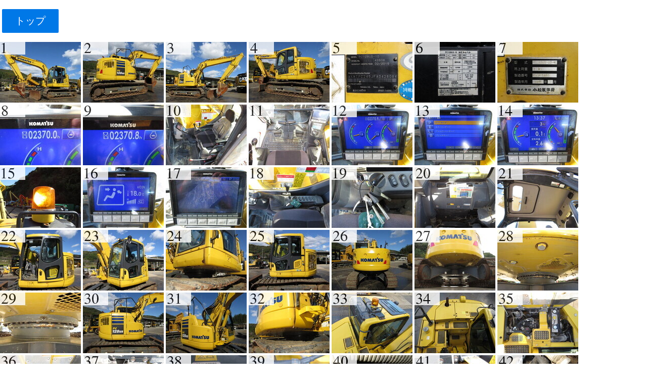

--- FILE ---
content_type: text/html
request_url: http://kunisaki-jyuhan.jp/stocklist/c/03/Excavators/PC128US-10_42808_2015_2371_2020.11.11/640/index_r_ja.html
body_size: 74362
content:
<!DOCTYPE HTML> <!-- debug 01 -->
<html lang="ja">
<head>
	<noscript>
		<meta http-equiv="refresh" content="0; index_ja_no_js.html">
	</noscript>
	<!--[if IE]>
	<meta http-equiv="X-UA-Compatible" content="IE=edge,chrome=1">
	<![endif]-->
	<meta charset="utf-8">
	<title>PC128US-10 #42808, 2015年 2371 時間</title>
	<meta name="description" content="中古建設機械 中古 コマツ KOMATSU 油圧ショベル・バックホー ０．４－０．５立米 PC128US-10">
	<meta name="keywords" content="中古建設機械 中古 コマツ KOMATSU 油圧ショベル・バックホー ０．４－０．５立米 PC128US-10">
	<meta name="viewport" content="width=device-width, initial-scale=1.0">
	<link rel="stylesheet" href="../css/blueimp-gallery.css">
	<!--
	<link rel="stylesheet" href="css/blueimp-gallery.min.css">
	<link rel="stylesheet" href="../css/blueimp-gallery-indicator.css">
	-->
	<link rel="stylesheet" href="../css/blueimp-gallery-video.css">
	<link rel="stylesheet" href="../css/purecss@1.0.0/build/pure-min.css" crossorigin="anonymous">
	<!--[if lte IE 8]>
		<link rel="stylesheet" href="../css/purecss@1.0.0/build/grids-responsive-old-ie-min.css">
	<![endif]-->
	<!--[if gt IE 8]><!-->
		<link rel="stylesheet" href="../css/purecss@1.0.0/build/grids-responsive-min.css">
	<!--<![endif]-->
	<!--[if lte IE 8]>
		<link rel="stylesheet" href="../css/layouts/index-old-ie.css">
	<![endif]-->
	<!--[if gt IE 8]><!-->
		<link rel="stylesheet" href="../css/layouts/index.css">
	<!--<![endif]-->

</head>
<body>
<div class="pure-g" style="text-align: left;">
	<div class="pure-u-1" style="backgound-color: yellow;"> <!-- top -->
		<br>
		&nbsp;<a class="pure-button pure-button-primary" style="font-size: 125%;" href="../index_r_ja.html#top">&nbsp;トップ&nbsp;</a>
	</div>
</div>
<br>

	<div id="links">
		<a href="001.JPG" title="PC128US-10 #42808, 2015年 2371 時間" alt="中古建設機械 中古 コマツ KOMATSU 油圧ショベル・バックホー ０．４－０．５立米 PC128US-10">
			<img src="../Thumbs/n001.JPG" title="PC128US-10 #42808, 2015年 2371 時間" alt="中古建設機械 中古 コマツ KOMATSU 油圧ショベル・バックホー ０．４－０．５立米 PC128US-10">
		</a>
		<a href="002.JPG" title="PC128US-10 #42808, 2015年 2371 時間" alt="中古建設機械 中古 コマツ KOMATSU 油圧ショベル・バックホー ０．４－０．５立米 PC128US-10">
			<img src="../Thumbs/n002.JPG" title="PC128US-10 #42808, 2015年 2371 時間" alt="中古建設機械 中古 コマツ KOMATSU 油圧ショベル・バックホー ０．４－０．５立米 PC128US-10">
		</a>
		<a href="003.JPG" title="PC128US-10 #42808, 2015年 2371 時間" alt="中古建設機械 中古 コマツ KOMATSU 油圧ショベル・バックホー ０．４－０．５立米 PC128US-10">
			<img src="../Thumbs/n003.JPG" title="PC128US-10 #42808, 2015年 2371 時間" alt="中古建設機械 中古 コマツ KOMATSU 油圧ショベル・バックホー ０．４－０．５立米 PC128US-10">
		</a>
		<a href="004.JPG" title="PC128US-10 #42808, 2015年 2371 時間" alt="中古建設機械 中古 コマツ KOMATSU 油圧ショベル・バックホー ０．４－０．５立米 PC128US-10">
			<img src="../Thumbs/n004.JPG" title="PC128US-10 #42808, 2015年 2371 時間" alt="中古建設機械 中古 コマツ KOMATSU 油圧ショベル・バックホー ０．４－０．５立米 PC128US-10">
		</a>
		<a href="005.JPG" title="PC128US-10 #42808, 2015年 2371 時間" alt="中古建設機械 中古 コマツ KOMATSU 油圧ショベル・バックホー ０．４－０．５立米 PC128US-10">
			<img src="../Thumbs/n005.JPG" title="PC128US-10 #42808, 2015年 2371 時間" alt="中古建設機械 中古 コマツ KOMATSU 油圧ショベル・バックホー ０．４－０．５立米 PC128US-10">
		</a>
		<a href="006.JPG" title="PC128US-10 #42808, 2015年 2371 時間" alt="中古建設機械 中古 コマツ KOMATSU 油圧ショベル・バックホー ０．４－０．５立米 PC128US-10">
			<img src="../Thumbs/n006.JPG" title="PC128US-10 #42808, 2015年 2371 時間" alt="中古建設機械 中古 コマツ KOMATSU 油圧ショベル・バックホー ０．４－０．５立米 PC128US-10">
		</a>
		<a href="007.JPG" title="PC128US-10 #42808, 2015年 2371 時間" alt="中古建設機械 中古 コマツ KOMATSU 油圧ショベル・バックホー ０．４－０．５立米 PC128US-10">
			<img src="../Thumbs/n007.JPG" title="PC128US-10 #42808, 2015年 2371 時間" alt="中古建設機械 中古 コマツ KOMATSU 油圧ショベル・バックホー ０．４－０．５立米 PC128US-10">
		</a>
		<a href="008.JPG" title="PC128US-10 #42808, 2015年 2371 時間" alt="中古建設機械 中古 コマツ KOMATSU 油圧ショベル・バックホー ０．４－０．５立米 PC128US-10">
			<img src="../Thumbs/n008.JPG" title="PC128US-10 #42808, 2015年 2371 時間" alt="中古建設機械 中古 コマツ KOMATSU 油圧ショベル・バックホー ０．４－０．５立米 PC128US-10">
		</a>
		<a href="009.JPG" title="PC128US-10 #42808, 2015年 2371 時間" alt="中古建設機械 中古 コマツ KOMATSU 油圧ショベル・バックホー ０．４－０．５立米 PC128US-10">
			<img src="../Thumbs/n009.JPG" title="PC128US-10 #42808, 2015年 2371 時間" alt="中古建設機械 中古 コマツ KOMATSU 油圧ショベル・バックホー ０．４－０．５立米 PC128US-10">
		</a>
		<a href="010.JPG" title="PC128US-10 #42808, 2015年 2371 時間" alt="中古建設機械 中古 コマツ KOMATSU 油圧ショベル・バックホー ０．４－０．５立米 PC128US-10">
			<img src="../Thumbs/n010.JPG" title="PC128US-10 #42808, 2015年 2371 時間" alt="中古建設機械 中古 コマツ KOMATSU 油圧ショベル・バックホー ０．４－０．５立米 PC128US-10">
		</a>
		<a href="011.JPG" title="PC128US-10 #42808, 2015年 2371 時間" alt="中古建設機械 中古 コマツ KOMATSU 油圧ショベル・バックホー ０．４－０．５立米 PC128US-10">
			<img src="../Thumbs/n011.JPG" title="PC128US-10 #42808, 2015年 2371 時間" alt="中古建設機械 中古 コマツ KOMATSU 油圧ショベル・バックホー ０．４－０．５立米 PC128US-10">
		</a>
		<a href="012.JPG" title="PC128US-10 #42808, 2015年 2371 時間" alt="中古建設機械 中古 コマツ KOMATSU 油圧ショベル・バックホー ０．４－０．５立米 PC128US-10">
			<img src="../Thumbs/n012.JPG" title="PC128US-10 #42808, 2015年 2371 時間" alt="中古建設機械 中古 コマツ KOMATSU 油圧ショベル・バックホー ０．４－０．５立米 PC128US-10">
		</a>
		<a href="013.JPG" title="PC128US-10 #42808, 2015年 2371 時間" alt="中古建設機械 中古 コマツ KOMATSU 油圧ショベル・バックホー ０．４－０．５立米 PC128US-10">
			<img src="../Thumbs/n013.JPG" title="PC128US-10 #42808, 2015年 2371 時間" alt="中古建設機械 中古 コマツ KOMATSU 油圧ショベル・バックホー ０．４－０．５立米 PC128US-10">
		</a>
		<a href="014.JPG" title="PC128US-10 #42808, 2015年 2371 時間" alt="中古建設機械 中古 コマツ KOMATSU 油圧ショベル・バックホー ０．４－０．５立米 PC128US-10">
			<img src="../Thumbs/n014.JPG" title="PC128US-10 #42808, 2015年 2371 時間" alt="中古建設機械 中古 コマツ KOMATSU 油圧ショベル・バックホー ０．４－０．５立米 PC128US-10">
		</a>
		<a href="015.JPG" title="PC128US-10 #42808, 2015年 2371 時間" alt="中古建設機械 中古 コマツ KOMATSU 油圧ショベル・バックホー ０．４－０．５立米 PC128US-10">
			<img src="../Thumbs/n015.JPG" title="PC128US-10 #42808, 2015年 2371 時間" alt="中古建設機械 中古 コマツ KOMATSU 油圧ショベル・バックホー ０．４－０．５立米 PC128US-10">
		</a>
		<a href="016.JPG" title="PC128US-10 #42808, 2015年 2371 時間" alt="中古建設機械 中古 コマツ KOMATSU 油圧ショベル・バックホー ０．４－０．５立米 PC128US-10">
			<img src="../Thumbs/n016.JPG" title="PC128US-10 #42808, 2015年 2371 時間" alt="中古建設機械 中古 コマツ KOMATSU 油圧ショベル・バックホー ０．４－０．５立米 PC128US-10">
		</a>
		<a href="017.JPG" title="PC128US-10 #42808, 2015年 2371 時間" alt="中古建設機械 中古 コマツ KOMATSU 油圧ショベル・バックホー ０．４－０．５立米 PC128US-10">
			<img src="../Thumbs/n017.JPG" title="PC128US-10 #42808, 2015年 2371 時間" alt="中古建設機械 中古 コマツ KOMATSU 油圧ショベル・バックホー ０．４－０．５立米 PC128US-10">
		</a>
		<a href="018.JPG" title="PC128US-10 #42808, 2015年 2371 時間" alt="中古建設機械 中古 コマツ KOMATSU 油圧ショベル・バックホー ０．４－０．５立米 PC128US-10">
			<img src="../Thumbs/n018.JPG" title="PC128US-10 #42808, 2015年 2371 時間" alt="中古建設機械 中古 コマツ KOMATSU 油圧ショベル・バックホー ０．４－０．５立米 PC128US-10">
		</a>
		<a href="019.JPG" title="PC128US-10 #42808, 2015年 2371 時間" alt="中古建設機械 中古 コマツ KOMATSU 油圧ショベル・バックホー ０．４－０．５立米 PC128US-10">
			<img src="../Thumbs/n019.JPG" title="PC128US-10 #42808, 2015年 2371 時間" alt="中古建設機械 中古 コマツ KOMATSU 油圧ショベル・バックホー ０．４－０．５立米 PC128US-10">
		</a>
		<a href="020.JPG" title="PC128US-10 #42808, 2015年 2371 時間" alt="中古建設機械 中古 コマツ KOMATSU 油圧ショベル・バックホー ０．４－０．５立米 PC128US-10">
			<img src="../Thumbs/n020.JPG" title="PC128US-10 #42808, 2015年 2371 時間" alt="中古建設機械 中古 コマツ KOMATSU 油圧ショベル・バックホー ０．４－０．５立米 PC128US-10">
		</a>
		<a href="021.JPG" title="PC128US-10 #42808, 2015年 2371 時間" alt="中古建設機械 中古 コマツ KOMATSU 油圧ショベル・バックホー ０．４－０．５立米 PC128US-10">
			<img src="../Thumbs/n021.JPG" title="PC128US-10 #42808, 2015年 2371 時間" alt="中古建設機械 中古 コマツ KOMATSU 油圧ショベル・バックホー ０．４－０．５立米 PC128US-10">
		</a>
		<a href="022.JPG" title="PC128US-10 #42808, 2015年 2371 時間" alt="中古建設機械 中古 コマツ KOMATSU 油圧ショベル・バックホー ０．４－０．５立米 PC128US-10">
			<img src="../Thumbs/n022.JPG" title="PC128US-10 #42808, 2015年 2371 時間" alt="中古建設機械 中古 コマツ KOMATSU 油圧ショベル・バックホー ０．４－０．５立米 PC128US-10">
		</a>
		<a href="023.JPG" title="PC128US-10 #42808, 2015年 2371 時間" alt="中古建設機械 中古 コマツ KOMATSU 油圧ショベル・バックホー ０．４－０．５立米 PC128US-10">
			<img src="../Thumbs/n023.JPG" title="PC128US-10 #42808, 2015年 2371 時間" alt="中古建設機械 中古 コマツ KOMATSU 油圧ショベル・バックホー ０．４－０．５立米 PC128US-10">
		</a>
		<a href="024.JPG" title="PC128US-10 #42808, 2015年 2371 時間" alt="中古建設機械 中古 コマツ KOMATSU 油圧ショベル・バックホー ０．４－０．５立米 PC128US-10">
			<img src="../Thumbs/n024.JPG" title="PC128US-10 #42808, 2015年 2371 時間" alt="中古建設機械 中古 コマツ KOMATSU 油圧ショベル・バックホー ０．４－０．５立米 PC128US-10">
		</a>
		<a href="025.JPG" title="PC128US-10 #42808, 2015年 2371 時間" alt="中古建設機械 中古 コマツ KOMATSU 油圧ショベル・バックホー ０．４－０．５立米 PC128US-10">
			<img src="../Thumbs/n025.JPG" title="PC128US-10 #42808, 2015年 2371 時間" alt="中古建設機械 中古 コマツ KOMATSU 油圧ショベル・バックホー ０．４－０．５立米 PC128US-10">
		</a>
		<a href="026.JPG" title="PC128US-10 #42808, 2015年 2371 時間" alt="中古建設機械 中古 コマツ KOMATSU 油圧ショベル・バックホー ０．４－０．５立米 PC128US-10">
			<img src="../Thumbs/n026.JPG" title="PC128US-10 #42808, 2015年 2371 時間" alt="中古建設機械 中古 コマツ KOMATSU 油圧ショベル・バックホー ０．４－０．５立米 PC128US-10">
		</a>
		<a href="027.JPG" title="PC128US-10 #42808, 2015年 2371 時間" alt="中古建設機械 中古 コマツ KOMATSU 油圧ショベル・バックホー ０．４－０．５立米 PC128US-10">
			<img src="../Thumbs/n027.JPG" title="PC128US-10 #42808, 2015年 2371 時間" alt="中古建設機械 中古 コマツ KOMATSU 油圧ショベル・バックホー ０．４－０．５立米 PC128US-10">
		</a>
		<a href="028.JPG" title="PC128US-10 #42808, 2015年 2371 時間" alt="中古建設機械 中古 コマツ KOMATSU 油圧ショベル・バックホー ０．４－０．５立米 PC128US-10">
			<img src="../Thumbs/n028.JPG" title="PC128US-10 #42808, 2015年 2371 時間" alt="中古建設機械 中古 コマツ KOMATSU 油圧ショベル・バックホー ０．４－０．５立米 PC128US-10">
		</a>
		<a href="029.JPG" title="PC128US-10 #42808, 2015年 2371 時間" alt="中古建設機械 中古 コマツ KOMATSU 油圧ショベル・バックホー ０．４－０．５立米 PC128US-10">
			<img src="../Thumbs/n029.JPG" title="PC128US-10 #42808, 2015年 2371 時間" alt="中古建設機械 中古 コマツ KOMATSU 油圧ショベル・バックホー ０．４－０．５立米 PC128US-10">
		</a>
		<a href="030.JPG" title="PC128US-10 #42808, 2015年 2371 時間" alt="中古建設機械 中古 コマツ KOMATSU 油圧ショベル・バックホー ０．４－０．５立米 PC128US-10">
			<img src="../Thumbs/n030.JPG" title="PC128US-10 #42808, 2015年 2371 時間" alt="中古建設機械 中古 コマツ KOMATSU 油圧ショベル・バックホー ０．４－０．５立米 PC128US-10">
		</a>
		<a href="031.JPG" title="PC128US-10 #42808, 2015年 2371 時間" alt="中古建設機械 中古 コマツ KOMATSU 油圧ショベル・バックホー ０．４－０．５立米 PC128US-10">
			<img src="../Thumbs/n031.JPG" title="PC128US-10 #42808, 2015年 2371 時間" alt="中古建設機械 中古 コマツ KOMATSU 油圧ショベル・バックホー ０．４－０．５立米 PC128US-10">
		</a>
		<a href="032.JPG" title="PC128US-10 #42808, 2015年 2371 時間" alt="中古建設機械 中古 コマツ KOMATSU 油圧ショベル・バックホー ０．４－０．５立米 PC128US-10">
			<img src="../Thumbs/n032.JPG" title="PC128US-10 #42808, 2015年 2371 時間" alt="中古建設機械 中古 コマツ KOMATSU 油圧ショベル・バックホー ０．４－０．５立米 PC128US-10">
		</a>
		<a href="033.JPG" title="PC128US-10 #42808, 2015年 2371 時間" alt="中古建設機械 中古 コマツ KOMATSU 油圧ショベル・バックホー ０．４－０．５立米 PC128US-10">
			<img src="../Thumbs/n033.JPG" title="PC128US-10 #42808, 2015年 2371 時間" alt="中古建設機械 中古 コマツ KOMATSU 油圧ショベル・バックホー ０．４－０．５立米 PC128US-10">
		</a>
		<a href="034.JPG" title="PC128US-10 #42808, 2015年 2371 時間" alt="中古建設機械 中古 コマツ KOMATSU 油圧ショベル・バックホー ０．４－０．５立米 PC128US-10">
			<img src="../Thumbs/n034.JPG" title="PC128US-10 #42808, 2015年 2371 時間" alt="中古建設機械 中古 コマツ KOMATSU 油圧ショベル・バックホー ０．４－０．５立米 PC128US-10">
		</a>
		<a href="035.JPG" title="PC128US-10 #42808, 2015年 2371 時間" alt="中古建設機械 中古 コマツ KOMATSU 油圧ショベル・バックホー ０．４－０．５立米 PC128US-10">
			<img src="../Thumbs/n035.JPG" title="PC128US-10 #42808, 2015年 2371 時間" alt="中古建設機械 中古 コマツ KOMATSU 油圧ショベル・バックホー ０．４－０．５立米 PC128US-10">
		</a>
		<a href="036.JPG" title="PC128US-10 #42808, 2015年 2371 時間" alt="中古建設機械 中古 コマツ KOMATSU 油圧ショベル・バックホー ０．４－０．５立米 PC128US-10">
			<img src="../Thumbs/n036.JPG" title="PC128US-10 #42808, 2015年 2371 時間" alt="中古建設機械 中古 コマツ KOMATSU 油圧ショベル・バックホー ０．４－０．５立米 PC128US-10">
		</a>
		<a href="037.JPG" title="PC128US-10 #42808, 2015年 2371 時間" alt="中古建設機械 中古 コマツ KOMATSU 油圧ショベル・バックホー ０．４－０．５立米 PC128US-10">
			<img src="../Thumbs/n037.JPG" title="PC128US-10 #42808, 2015年 2371 時間" alt="中古建設機械 中古 コマツ KOMATSU 油圧ショベル・バックホー ０．４－０．５立米 PC128US-10">
		</a>
		<a href="038.JPG" title="PC128US-10 #42808, 2015年 2371 時間" alt="中古建設機械 中古 コマツ KOMATSU 油圧ショベル・バックホー ０．４－０．５立米 PC128US-10">
			<img src="../Thumbs/n038.JPG" title="PC128US-10 #42808, 2015年 2371 時間" alt="中古建設機械 中古 コマツ KOMATSU 油圧ショベル・バックホー ０．４－０．５立米 PC128US-10">
		</a>
		<a href="039.JPG" title="PC128US-10 #42808, 2015年 2371 時間" alt="中古建設機械 中古 コマツ KOMATSU 油圧ショベル・バックホー ０．４－０．５立米 PC128US-10">
			<img src="../Thumbs/n039.JPG" title="PC128US-10 #42808, 2015年 2371 時間" alt="中古建設機械 中古 コマツ KOMATSU 油圧ショベル・バックホー ０．４－０．５立米 PC128US-10">
		</a>
		<a href="040.JPG" title="PC128US-10 #42808, 2015年 2371 時間" alt="中古建設機械 中古 コマツ KOMATSU 油圧ショベル・バックホー ０．４－０．５立米 PC128US-10">
			<img src="../Thumbs/n040.JPG" title="PC128US-10 #42808, 2015年 2371 時間" alt="中古建設機械 中古 コマツ KOMATSU 油圧ショベル・バックホー ０．４－０．５立米 PC128US-10">
		</a>
		<a href="041.JPG" title="PC128US-10 #42808, 2015年 2371 時間" alt="中古建設機械 中古 コマツ KOMATSU 油圧ショベル・バックホー ０．４－０．５立米 PC128US-10">
			<img src="../Thumbs/n041.JPG" title="PC128US-10 #42808, 2015年 2371 時間" alt="中古建設機械 中古 コマツ KOMATSU 油圧ショベル・バックホー ０．４－０．５立米 PC128US-10">
		</a>
		<a href="042.JPG" title="PC128US-10 #42808, 2015年 2371 時間" alt="中古建設機械 中古 コマツ KOMATSU 油圧ショベル・バックホー ０．４－０．５立米 PC128US-10">
			<img src="../Thumbs/n042.JPG" title="PC128US-10 #42808, 2015年 2371 時間" alt="中古建設機械 中古 コマツ KOMATSU 油圧ショベル・バックホー ０．４－０．５立米 PC128US-10">
		</a>
		<a href="043.JPG" title="PC128US-10 #42808, 2015年 2371 時間" alt="中古建設機械 中古 コマツ KOMATSU 油圧ショベル・バックホー ０．４－０．５立米 PC128US-10">
			<img src="../Thumbs/n043.JPG" title="PC128US-10 #42808, 2015年 2371 時間" alt="中古建設機械 中古 コマツ KOMATSU 油圧ショベル・バックホー ０．４－０．５立米 PC128US-10">
		</a>
		<a href="044.JPG" title="PC128US-10 #42808, 2015年 2371 時間" alt="中古建設機械 中古 コマツ KOMATSU 油圧ショベル・バックホー ０．４－０．５立米 PC128US-10">
			<img src="../Thumbs/n044.JPG" title="PC128US-10 #42808, 2015年 2371 時間" alt="中古建設機械 中古 コマツ KOMATSU 油圧ショベル・バックホー ０．４－０．５立米 PC128US-10">
		</a>
		<a href="045.JPG" title="PC128US-10 #42808, 2015年 2371 時間" alt="中古建設機械 中古 コマツ KOMATSU 油圧ショベル・バックホー ０．４－０．５立米 PC128US-10">
			<img src="../Thumbs/n045.JPG" title="PC128US-10 #42808, 2015年 2371 時間" alt="中古建設機械 中古 コマツ KOMATSU 油圧ショベル・バックホー ０．４－０．５立米 PC128US-10">
		</a>
		<a href="046.JPG" title="PC128US-10 #42808, 2015年 2371 時間" alt="中古建設機械 中古 コマツ KOMATSU 油圧ショベル・バックホー ０．４－０．５立米 PC128US-10">
			<img src="../Thumbs/n046.JPG" title="PC128US-10 #42808, 2015年 2371 時間" alt="中古建設機械 中古 コマツ KOMATSU 油圧ショベル・バックホー ０．４－０．５立米 PC128US-10">
		</a>
		<a href="047.JPG" title="PC128US-10 #42808, 2015年 2371 時間" alt="中古建設機械 中古 コマツ KOMATSU 油圧ショベル・バックホー ０．４－０．５立米 PC128US-10">
			<img src="../Thumbs/n047.JPG" title="PC128US-10 #42808, 2015年 2371 時間" alt="中古建設機械 中古 コマツ KOMATSU 油圧ショベル・バックホー ０．４－０．５立米 PC128US-10">
		</a>
		<a href="048.JPG" title="PC128US-10 #42808, 2015年 2371 時間" alt="中古建設機械 中古 コマツ KOMATSU 油圧ショベル・バックホー ０．４－０．５立米 PC128US-10">
			<img src="../Thumbs/n048.JPG" title="PC128US-10 #42808, 2015年 2371 時間" alt="中古建設機械 中古 コマツ KOMATSU 油圧ショベル・バックホー ０．４－０．５立米 PC128US-10">
		</a>
		<a href="049.JPG" title="PC128US-10 #42808, 2015年 2371 時間" alt="中古建設機械 中古 コマツ KOMATSU 油圧ショベル・バックホー ０．４－０．５立米 PC128US-10">
			<img src="../Thumbs/n049.JPG" title="PC128US-10 #42808, 2015年 2371 時間" alt="中古建設機械 中古 コマツ KOMATSU 油圧ショベル・バックホー ０．４－０．５立米 PC128US-10">
		</a>
		<a href="050.JPG" title="PC128US-10 #42808, 2015年 2371 時間" alt="中古建設機械 中古 コマツ KOMATSU 油圧ショベル・バックホー ０．４－０．５立米 PC128US-10">
			<img src="../Thumbs/n050.JPG" title="PC128US-10 #42808, 2015年 2371 時間" alt="中古建設機械 中古 コマツ KOMATSU 油圧ショベル・バックホー ０．４－０．５立米 PC128US-10">
		</a>
		<a href="051.JPG" title="PC128US-10 #42808, 2015年 2371 時間" alt="中古建設機械 中古 コマツ KOMATSU 油圧ショベル・バックホー ０．４－０．５立米 PC128US-10">
			<img src="../Thumbs/n051.JPG" title="PC128US-10 #42808, 2015年 2371 時間" alt="中古建設機械 中古 コマツ KOMATSU 油圧ショベル・バックホー ０．４－０．５立米 PC128US-10">
		</a>
		<a href="052.JPG" title="PC128US-10 #42808, 2015年 2371 時間" alt="中古建設機械 中古 コマツ KOMATSU 油圧ショベル・バックホー ０．４－０．５立米 PC128US-10">
			<img src="../Thumbs/n052.JPG" title="PC128US-10 #42808, 2015年 2371 時間" alt="中古建設機械 中古 コマツ KOMATSU 油圧ショベル・バックホー ０．４－０．５立米 PC128US-10">
		</a>
		<a href="053.JPG" title="PC128US-10 #42808, 2015年 2371 時間" alt="中古建設機械 中古 コマツ KOMATSU 油圧ショベル・バックホー ０．４－０．５立米 PC128US-10">
			<img src="../Thumbs/n053.JPG" title="PC128US-10 #42808, 2015年 2371 時間" alt="中古建設機械 中古 コマツ KOMATSU 油圧ショベル・バックホー ０．４－０．５立米 PC128US-10">
		</a>
		<a href="054.JPG" title="PC128US-10 #42808, 2015年 2371 時間" alt="中古建設機械 中古 コマツ KOMATSU 油圧ショベル・バックホー ０．４－０．５立米 PC128US-10">
			<img src="../Thumbs/n054.JPG" title="PC128US-10 #42808, 2015年 2371 時間" alt="中古建設機械 中古 コマツ KOMATSU 油圧ショベル・バックホー ０．４－０．５立米 PC128US-10">
		</a>
		<a href="055.JPG" title="PC128US-10 #42808, 2015年 2371 時間" alt="中古建設機械 中古 コマツ KOMATSU 油圧ショベル・バックホー ０．４－０．５立米 PC128US-10">
			<img src="../Thumbs/n055.JPG" title="PC128US-10 #42808, 2015年 2371 時間" alt="中古建設機械 中古 コマツ KOMATSU 油圧ショベル・バックホー ０．４－０．５立米 PC128US-10">
		</a>
		<a href="056.JPG" title="PC128US-10 #42808, 2015年 2371 時間" alt="中古建設機械 中古 コマツ KOMATSU 油圧ショベル・バックホー ０．４－０．５立米 PC128US-10">
			<img src="../Thumbs/n056.JPG" title="PC128US-10 #42808, 2015年 2371 時間" alt="中古建設機械 中古 コマツ KOMATSU 油圧ショベル・バックホー ０．４－０．５立米 PC128US-10">
		</a>
		<a href="057.JPG" title="PC128US-10 #42808, 2015年 2371 時間" alt="中古建設機械 中古 コマツ KOMATSU 油圧ショベル・バックホー ０．４－０．５立米 PC128US-10">
			<img src="../Thumbs/n057.JPG" title="PC128US-10 #42808, 2015年 2371 時間" alt="中古建設機械 中古 コマツ KOMATSU 油圧ショベル・バックホー ０．４－０．５立米 PC128US-10">
		</a>
		<a href="058.JPG" title="PC128US-10 #42808, 2015年 2371 時間" alt="中古建設機械 中古 コマツ KOMATSU 油圧ショベル・バックホー ０．４－０．５立米 PC128US-10">
			<img src="../Thumbs/n058.JPG" title="PC128US-10 #42808, 2015年 2371 時間" alt="中古建設機械 中古 コマツ KOMATSU 油圧ショベル・バックホー ０．４－０．５立米 PC128US-10">
		</a>
		<a href="059.JPG" title="PC128US-10 #42808, 2015年 2371 時間" alt="中古建設機械 中古 コマツ KOMATSU 油圧ショベル・バックホー ０．４－０．５立米 PC128US-10">
			<img src="../Thumbs/n059.JPG" title="PC128US-10 #42808, 2015年 2371 時間" alt="中古建設機械 中古 コマツ KOMATSU 油圧ショベル・バックホー ０．４－０．５立米 PC128US-10">
		</a>
		<a href="060.JPG" title="PC128US-10 #42808, 2015年 2371 時間" alt="中古建設機械 中古 コマツ KOMATSU 油圧ショベル・バックホー ０．４－０．５立米 PC128US-10">
			<img src="../Thumbs/n060.JPG" title="PC128US-10 #42808, 2015年 2371 時間" alt="中古建設機械 中古 コマツ KOMATSU 油圧ショベル・バックホー ０．４－０．５立米 PC128US-10">
		</a>
		<a href="061.JPG" title="PC128US-10 #42808, 2015年 2371 時間" alt="中古建設機械 中古 コマツ KOMATSU 油圧ショベル・バックホー ０．４－０．５立米 PC128US-10">
			<img src="../Thumbs/n061.JPG" title="PC128US-10 #42808, 2015年 2371 時間" alt="中古建設機械 中古 コマツ KOMATSU 油圧ショベル・バックホー ０．４－０．５立米 PC128US-10">
		</a>
		<a href="062.JPG" title="PC128US-10 #42808, 2015年 2371 時間" alt="中古建設機械 中古 コマツ KOMATSU 油圧ショベル・バックホー ０．４－０．５立米 PC128US-10">
			<img src="../Thumbs/n062.JPG" title="PC128US-10 #42808, 2015年 2371 時間" alt="中古建設機械 中古 コマツ KOMATSU 油圧ショベル・バックホー ０．４－０．５立米 PC128US-10">
		</a>
		<a href="063.JPG" title="PC128US-10 #42808, 2015年 2371 時間" alt="中古建設機械 中古 コマツ KOMATSU 油圧ショベル・バックホー ０．４－０．５立米 PC128US-10">
			<img src="../Thumbs/n063.JPG" title="PC128US-10 #42808, 2015年 2371 時間" alt="中古建設機械 中古 コマツ KOMATSU 油圧ショベル・バックホー ０．４－０．５立米 PC128US-10">
		</a>
		<a href="064.JPG" title="PC128US-10 #42808, 2015年 2371 時間" alt="中古建設機械 中古 コマツ KOMATSU 油圧ショベル・バックホー ０．４－０．５立米 PC128US-10">
			<img src="../Thumbs/n064.JPG" title="PC128US-10 #42808, 2015年 2371 時間" alt="中古建設機械 中古 コマツ KOMATSU 油圧ショベル・バックホー ０．４－０．５立米 PC128US-10">
		</a>
		<a href="065.JPG" title="PC128US-10 #42808, 2015年 2371 時間" alt="中古建設機械 中古 コマツ KOMATSU 油圧ショベル・バックホー ０．４－０．５立米 PC128US-10">
			<img src="../Thumbs/n065.JPG" title="PC128US-10 #42808, 2015年 2371 時間" alt="中古建設機械 中古 コマツ KOMATSU 油圧ショベル・バックホー ０．４－０．５立米 PC128US-10">
		</a>
		<a href="066.JPG" title="PC128US-10 #42808, 2015年 2371 時間" alt="中古建設機械 中古 コマツ KOMATSU 油圧ショベル・バックホー ０．４－０．５立米 PC128US-10">
			<img src="../Thumbs/n066.JPG" title="PC128US-10 #42808, 2015年 2371 時間" alt="中古建設機械 中古 コマツ KOMATSU 油圧ショベル・バックホー ０．４－０．５立米 PC128US-10">
		</a>
		<a href="067.JPG" title="PC128US-10 #42808, 2015年 2371 時間" alt="中古建設機械 中古 コマツ KOMATSU 油圧ショベル・バックホー ０．４－０．５立米 PC128US-10">
			<img src="../Thumbs/n067.JPG" title="PC128US-10 #42808, 2015年 2371 時間" alt="中古建設機械 中古 コマツ KOMATSU 油圧ショベル・バックホー ０．４－０．５立米 PC128US-10">
		</a>
		<a href="068.JPG" title="PC128US-10 #42808, 2015年 2371 時間" alt="中古建設機械 中古 コマツ KOMATSU 油圧ショベル・バックホー ０．４－０．５立米 PC128US-10">
			<img src="../Thumbs/n068.JPG" title="PC128US-10 #42808, 2015年 2371 時間" alt="中古建設機械 中古 コマツ KOMATSU 油圧ショベル・バックホー ０．４－０．５立米 PC128US-10">
		</a>
		<a href="069.JPG" title="PC128US-10 #42808, 2015年 2371 時間" alt="中古建設機械 中古 コマツ KOMATSU 油圧ショベル・バックホー ０．４－０．５立米 PC128US-10">
			<img src="../Thumbs/n069.JPG" title="PC128US-10 #42808, 2015年 2371 時間" alt="中古建設機械 中古 コマツ KOMATSU 油圧ショベル・バックホー ０．４－０．５立米 PC128US-10">
		</a>
		<a href="070.JPG" title="PC128US-10 #42808, 2015年 2371 時間" alt="中古建設機械 中古 コマツ KOMATSU 油圧ショベル・バックホー ０．４－０．５立米 PC128US-10">
			<img src="../Thumbs/n070.JPG" title="PC128US-10 #42808, 2015年 2371 時間" alt="中古建設機械 中古 コマツ KOMATSU 油圧ショベル・バックホー ０．４－０．５立米 PC128US-10">
		</a>
		<a href="071.JPG" title="PC128US-10 #42808, 2015年 2371 時間" alt="中古建設機械 中古 コマツ KOMATSU 油圧ショベル・バックホー ０．４－０．５立米 PC128US-10">
			<img src="../Thumbs/n071.JPG" title="PC128US-10 #42808, 2015年 2371 時間" alt="中古建設機械 中古 コマツ KOMATSU 油圧ショベル・バックホー ０．４－０．５立米 PC128US-10">
		</a>
		<a href="072.JPG" title="PC128US-10 #42808, 2015年 2371 時間" alt="中古建設機械 中古 コマツ KOMATSU 油圧ショベル・バックホー ０．４－０．５立米 PC128US-10">
			<img src="../Thumbs/n072.JPG" title="PC128US-10 #42808, 2015年 2371 時間" alt="中古建設機械 中古 コマツ KOMATSU 油圧ショベル・バックホー ０．４－０．５立米 PC128US-10">
		</a>
		<a href="073.JPG" title="PC128US-10 #42808, 2015年 2371 時間" alt="中古建設機械 中古 コマツ KOMATSU 油圧ショベル・バックホー ０．４－０．５立米 PC128US-10">
			<img src="../Thumbs/n073.JPG" title="PC128US-10 #42808, 2015年 2371 時間" alt="中古建設機械 中古 コマツ KOMATSU 油圧ショベル・バックホー ０．４－０．５立米 PC128US-10">
		</a>
		<a href="074.JPG" title="PC128US-10 #42808, 2015年 2371 時間" alt="中古建設機械 中古 コマツ KOMATSU 油圧ショベル・バックホー ０．４－０．５立米 PC128US-10">
			<img src="../Thumbs/n074.JPG" title="PC128US-10 #42808, 2015年 2371 時間" alt="中古建設機械 中古 コマツ KOMATSU 油圧ショベル・バックホー ０．４－０．５立米 PC128US-10">
		</a>
		<a href="075.JPG" title="PC128US-10 #42808, 2015年 2371 時間" alt="中古建設機械 中古 コマツ KOMATSU 油圧ショベル・バックホー ０．４－０．５立米 PC128US-10">
			<img src="../Thumbs/n075.JPG" title="PC128US-10 #42808, 2015年 2371 時間" alt="中古建設機械 中古 コマツ KOMATSU 油圧ショベル・バックホー ０．４－０．５立米 PC128US-10">
		</a>
		<a href="076.JPG" title="PC128US-10 #42808, 2015年 2371 時間" alt="中古建設機械 中古 コマツ KOMATSU 油圧ショベル・バックホー ０．４－０．５立米 PC128US-10">
			<img src="../Thumbs/n076.JPG" title="PC128US-10 #42808, 2015年 2371 時間" alt="中古建設機械 中古 コマツ KOMATSU 油圧ショベル・バックホー ０．４－０．５立米 PC128US-10">
		</a>
		<a href="077.JPG" title="PC128US-10 #42808, 2015年 2371 時間" alt="中古建設機械 中古 コマツ KOMATSU 油圧ショベル・バックホー ０．４－０．５立米 PC128US-10">
			<img src="../Thumbs/n077.JPG" title="PC128US-10 #42808, 2015年 2371 時間" alt="中古建設機械 中古 コマツ KOMATSU 油圧ショベル・バックホー ０．４－０．５立米 PC128US-10">
		</a>
		<a href="078.JPG" title="PC128US-10 #42808, 2015年 2371 時間" alt="中古建設機械 中古 コマツ KOMATSU 油圧ショベル・バックホー ０．４－０．５立米 PC128US-10">
			<img src="../Thumbs/n078.JPG" title="PC128US-10 #42808, 2015年 2371 時間" alt="中古建設機械 中古 コマツ KOMATSU 油圧ショベル・バックホー ０．４－０．５立米 PC128US-10">
		</a>
		<a href="079.JPG" title="PC128US-10 #42808, 2015年 2371 時間" alt="中古建設機械 中古 コマツ KOMATSU 油圧ショベル・バックホー ０．４－０．５立米 PC128US-10">
			<img src="../Thumbs/n079.JPG" title="PC128US-10 #42808, 2015年 2371 時間" alt="中古建設機械 中古 コマツ KOMATSU 油圧ショベル・バックホー ０．４－０．５立米 PC128US-10">
		</a>
		<a href="080.JPG" title="PC128US-10 #42808, 2015年 2371 時間" alt="中古建設機械 中古 コマツ KOMATSU 油圧ショベル・バックホー ０．４－０．５立米 PC128US-10">
			<img src="../Thumbs/n080.JPG" title="PC128US-10 #42808, 2015年 2371 時間" alt="中古建設機械 中古 コマツ KOMATSU 油圧ショベル・バックホー ０．４－０．５立米 PC128US-10">
		</a>
		<a href="081.JPG" title="PC128US-10 #42808, 2015年 2371 時間" alt="中古建設機械 中古 コマツ KOMATSU 油圧ショベル・バックホー ０．４－０．５立米 PC128US-10">
			<img src="../Thumbs/n081.JPG" title="PC128US-10 #42808, 2015年 2371 時間" alt="中古建設機械 中古 コマツ KOMATSU 油圧ショベル・バックホー ０．４－０．５立米 PC128US-10">
		</a>
		<a href="082.JPG" title="PC128US-10 #42808, 2015年 2371 時間" alt="中古建設機械 中古 コマツ KOMATSU 油圧ショベル・バックホー ０．４－０．５立米 PC128US-10">
			<img src="../Thumbs/n082.JPG" title="PC128US-10 #42808, 2015年 2371 時間" alt="中古建設機械 中古 コマツ KOMATSU 油圧ショベル・バックホー ０．４－０．５立米 PC128US-10">
		</a>
		<a href="083.JPG" title="PC128US-10 #42808, 2015年 2371 時間" alt="中古建設機械 中古 コマツ KOMATSU 油圧ショベル・バックホー ０．４－０．５立米 PC128US-10">
			<img src="../Thumbs/n083.JPG" title="PC128US-10 #42808, 2015年 2371 時間" alt="中古建設機械 中古 コマツ KOMATSU 油圧ショベル・バックホー ０．４－０．５立米 PC128US-10">
		</a>
		<a href="084.JPG" title="PC128US-10 #42808, 2015年 2371 時間" alt="中古建設機械 中古 コマツ KOMATSU 油圧ショベル・バックホー ０．４－０．５立米 PC128US-10">
			<img src="../Thumbs/n084.JPG" title="PC128US-10 #42808, 2015年 2371 時間" alt="中古建設機械 中古 コマツ KOMATSU 油圧ショベル・バックホー ０．４－０．５立米 PC128US-10">
		</a>
		<a href="085.JPG" title="PC128US-10 #42808, 2015年 2371 時間" alt="中古建設機械 中古 コマツ KOMATSU 油圧ショベル・バックホー ０．４－０．５立米 PC128US-10">
			<img src="../Thumbs/n085.JPG" title="PC128US-10 #42808, 2015年 2371 時間" alt="中古建設機械 中古 コマツ KOMATSU 油圧ショベル・バックホー ０．４－０．５立米 PC128US-10">
		</a>
		<a href="086.JPG" title="PC128US-10 #42808, 2015年 2371 時間" alt="中古建設機械 中古 コマツ KOMATSU 油圧ショベル・バックホー ０．４－０．５立米 PC128US-10">
			<img src="../Thumbs/n086.JPG" title="PC128US-10 #42808, 2015年 2371 時間" alt="中古建設機械 中古 コマツ KOMATSU 油圧ショベル・バックホー ０．４－０．５立米 PC128US-10">
		</a>
		<a href="087.JPG" title="PC128US-10 #42808, 2015年 2371 時間" alt="中古建設機械 中古 コマツ KOMATSU 油圧ショベル・バックホー ０．４－０．５立米 PC128US-10">
			<img src="../Thumbs/n087.JPG" title="PC128US-10 #42808, 2015年 2371 時間" alt="中古建設機械 中古 コマツ KOMATSU 油圧ショベル・バックホー ０．４－０．５立米 PC128US-10">
		</a>
		<a href="088.JPG" title="PC128US-10 #42808, 2015年 2371 時間" alt="中古建設機械 中古 コマツ KOMATSU 油圧ショベル・バックホー ０．４－０．５立米 PC128US-10">
			<img src="../Thumbs/n088.JPG" title="PC128US-10 #42808, 2015年 2371 時間" alt="中古建設機械 中古 コマツ KOMATSU 油圧ショベル・バックホー ０．４－０．５立米 PC128US-10">
		</a>
		<a href="089.JPG" title="PC128US-10 #42808, 2015年 2371 時間" alt="中古建設機械 中古 コマツ KOMATSU 油圧ショベル・バックホー ０．４－０．５立米 PC128US-10">
			<img src="../Thumbs/n089.JPG" title="PC128US-10 #42808, 2015年 2371 時間" alt="中古建設機械 中古 コマツ KOMATSU 油圧ショベル・バックホー ０．４－０．５立米 PC128US-10">
		</a>
		<a href="090.JPG" title="PC128US-10 #42808, 2015年 2371 時間" alt="中古建設機械 中古 コマツ KOMATSU 油圧ショベル・バックホー ０．４－０．５立米 PC128US-10">
			<img src="../Thumbs/n090.JPG" title="PC128US-10 #42808, 2015年 2371 時間" alt="中古建設機械 中古 コマツ KOMATSU 油圧ショベル・バックホー ０．４－０．５立米 PC128US-10">
		</a>
		<a href="091.JPG" title="PC128US-10 #42808, 2015年 2371 時間" alt="中古建設機械 中古 コマツ KOMATSU 油圧ショベル・バックホー ０．４－０．５立米 PC128US-10">
			<img src="../Thumbs/n091.JPG" title="PC128US-10 #42808, 2015年 2371 時間" alt="中古建設機械 中古 コマツ KOMATSU 油圧ショベル・バックホー ０．４－０．５立米 PC128US-10">
		</a>
		<a href="092.JPG" title="PC128US-10 #42808, 2015年 2371 時間" alt="中古建設機械 中古 コマツ KOMATSU 油圧ショベル・バックホー ０．４－０．５立米 PC128US-10">
			<img src="../Thumbs/n092.JPG" title="PC128US-10 #42808, 2015年 2371 時間" alt="中古建設機械 中古 コマツ KOMATSU 油圧ショベル・バックホー ０．４－０．５立米 PC128US-10">
		</a>
		<a href="093.JPG" title="PC128US-10 #42808, 2015年 2371 時間" alt="中古建設機械 中古 コマツ KOMATSU 油圧ショベル・バックホー ０．４－０．５立米 PC128US-10">
			<img src="../Thumbs/n093.JPG" title="PC128US-10 #42808, 2015年 2371 時間" alt="中古建設機械 中古 コマツ KOMATSU 油圧ショベル・バックホー ０．４－０．５立米 PC128US-10">
		</a>
		<a href="094.JPG" title="PC128US-10 #42808, 2015年 2371 時間" alt="中古建設機械 中古 コマツ KOMATSU 油圧ショベル・バックホー ０．４－０．５立米 PC128US-10">
			<img src="../Thumbs/n094.JPG" title="PC128US-10 #42808, 2015年 2371 時間" alt="中古建設機械 中古 コマツ KOMATSU 油圧ショベル・バックホー ０．４－０．５立米 PC128US-10">
		</a>
		<a href="095.JPG" title="PC128US-10 #42808, 2015年 2371 時間" alt="中古建設機械 中古 コマツ KOMATSU 油圧ショベル・バックホー ０．４－０．５立米 PC128US-10">
			<img src="../Thumbs/n095.JPG" title="PC128US-10 #42808, 2015年 2371 時間" alt="中古建設機械 中古 コマツ KOMATSU 油圧ショベル・バックホー ０．４－０．５立米 PC128US-10">
		</a>
		<a href="096.JPG" title="PC128US-10 #42808, 2015年 2371 時間" alt="中古建設機械 中古 コマツ KOMATSU 油圧ショベル・バックホー ０．４－０．５立米 PC128US-10">
			<img src="../Thumbs/n096.JPG" title="PC128US-10 #42808, 2015年 2371 時間" alt="中古建設機械 中古 コマツ KOMATSU 油圧ショベル・バックホー ０．４－０．５立米 PC128US-10">
		</a>
		<a href="097.JPG" title="PC128US-10 #42808, 2015年 2371 時間" alt="中古建設機械 中古 コマツ KOMATSU 油圧ショベル・バックホー ０．４－０．５立米 PC128US-10">
			<img src="../Thumbs/n097.JPG" title="PC128US-10 #42808, 2015年 2371 時間" alt="中古建設機械 中古 コマツ KOMATSU 油圧ショベル・バックホー ０．４－０．５立米 PC128US-10">
		</a>
		<a href="098.JPG" title="PC128US-10 #42808, 2015年 2371 時間" alt="中古建設機械 中古 コマツ KOMATSU 油圧ショベル・バックホー ０．４－０．５立米 PC128US-10">
			<img src="../Thumbs/n098.JPG" title="PC128US-10 #42808, 2015年 2371 時間" alt="中古建設機械 中古 コマツ KOMATSU 油圧ショベル・バックホー ０．４－０．５立米 PC128US-10">
		</a>
		<a href="099.JPG" title="PC128US-10 #42808, 2015年 2371 時間" alt="中古建設機械 中古 コマツ KOMATSU 油圧ショベル・バックホー ０．４－０．５立米 PC128US-10">
			<img src="../Thumbs/n099.JPG" title="PC128US-10 #42808, 2015年 2371 時間" alt="中古建設機械 中古 コマツ KOMATSU 油圧ショベル・バックホー ０．４－０．５立米 PC128US-10">
		</a>
		<a href="100.JPG" title="PC128US-10 #42808, 2015年 2371 時間" alt="中古建設機械 中古 コマツ KOMATSU 油圧ショベル・バックホー ０．４－０．５立米 PC128US-10">
			<img src="../Thumbs/n100.JPG" title="PC128US-10 #42808, 2015年 2371 時間" alt="中古建設機械 中古 コマツ KOMATSU 油圧ショベル・バックホー ０．４－０．５立米 PC128US-10">
		</a>
		<a href="101.JPG" title="PC128US-10 #42808, 2015年 2371 時間" alt="中古建設機械 中古 コマツ KOMATSU 油圧ショベル・バックホー ０．４－０．５立米 PC128US-10">
			<img src="../Thumbs/n101.JPG" title="PC128US-10 #42808, 2015年 2371 時間" alt="中古建設機械 中古 コマツ KOMATSU 油圧ショベル・バックホー ０．４－０．５立米 PC128US-10">
		</a>
		<a href="102.JPG" title="PC128US-10 #42808, 2015年 2371 時間" alt="中古建設機械 中古 コマツ KOMATSU 油圧ショベル・バックホー ０．４－０．５立米 PC128US-10">
			<img src="../Thumbs/n102.JPG" title="PC128US-10 #42808, 2015年 2371 時間" alt="中古建設機械 中古 コマツ KOMATSU 油圧ショベル・バックホー ０．４－０．５立米 PC128US-10">
		</a>
		<a href="103.JPG" title="PC128US-10 #42808, 2015年 2371 時間" alt="中古建設機械 中古 コマツ KOMATSU 油圧ショベル・バックホー ０．４－０．５立米 PC128US-10">
			<img src="../Thumbs/n103.JPG" title="PC128US-10 #42808, 2015年 2371 時間" alt="中古建設機械 中古 コマツ KOMATSU 油圧ショベル・バックホー ０．４－０．５立米 PC128US-10">
		</a>
		<a href="104.JPG" title="PC128US-10 #42808, 2015年 2371 時間" alt="中古建設機械 中古 コマツ KOMATSU 油圧ショベル・バックホー ０．４－０．５立米 PC128US-10">
			<img src="../Thumbs/n104.JPG" title="PC128US-10 #42808, 2015年 2371 時間" alt="中古建設機械 中古 コマツ KOMATSU 油圧ショベル・バックホー ０．４－０．５立米 PC128US-10">
		</a>
		<a href="105.JPG" title="PC128US-10 #42808, 2015年 2371 時間" alt="中古建設機械 中古 コマツ KOMATSU 油圧ショベル・バックホー ０．４－０．５立米 PC128US-10">
			<img src="../Thumbs/n105.JPG" title="PC128US-10 #42808, 2015年 2371 時間" alt="中古建設機械 中古 コマツ KOMATSU 油圧ショベル・バックホー ０．４－０．５立米 PC128US-10">
		</a>
		<a href="106.JPG" title="PC128US-10 #42808, 2015年 2371 時間" alt="中古建設機械 中古 コマツ KOMATSU 油圧ショベル・バックホー ０．４－０．５立米 PC128US-10">
			<img src="../Thumbs/n106.JPG" title="PC128US-10 #42808, 2015年 2371 時間" alt="中古建設機械 中古 コマツ KOMATSU 油圧ショベル・バックホー ０．４－０．５立米 PC128US-10">
		</a>
		<a href="107.JPG" title="PC128US-10 #42808, 2015年 2371 時間" alt="中古建設機械 中古 コマツ KOMATSU 油圧ショベル・バックホー ０．４－０．５立米 PC128US-10">
			<img src="../Thumbs/n107.JPG" title="PC128US-10 #42808, 2015年 2371 時間" alt="中古建設機械 中古 コマツ KOMATSU 油圧ショベル・バックホー ０．４－０．５立米 PC128US-10">
		</a>
		<a href="108.JPG" title="PC128US-10 #42808, 2015年 2371 時間" alt="中古建設機械 中古 コマツ KOMATSU 油圧ショベル・バックホー ０．４－０．５立米 PC128US-10">
			<img src="../Thumbs/n108.JPG" title="PC128US-10 #42808, 2015年 2371 時間" alt="中古建設機械 中古 コマツ KOMATSU 油圧ショベル・バックホー ０．４－０．５立米 PC128US-10">
		</a>
		<a href="109.JPG" title="PC128US-10 #42808, 2015年 2371 時間" alt="中古建設機械 中古 コマツ KOMATSU 油圧ショベル・バックホー ０．４－０．５立米 PC128US-10">
			<img src="../Thumbs/n109.JPG" title="PC128US-10 #42808, 2015年 2371 時間" alt="中古建設機械 中古 コマツ KOMATSU 油圧ショベル・バックホー ０．４－０．５立米 PC128US-10">
		</a>
		<a href="110.JPG" title="PC128US-10 #42808, 2015年 2371 時間" alt="中古建設機械 中古 コマツ KOMATSU 油圧ショベル・バックホー ０．４－０．５立米 PC128US-10">
			<img src="../Thumbs/n110.JPG" title="PC128US-10 #42808, 2015年 2371 時間" alt="中古建設機械 中古 コマツ KOMATSU 油圧ショベル・バックホー ０．４－０．５立米 PC128US-10">
		</a>
		<a href="111.JPG" title="PC128US-10 #42808, 2015年 2371 時間" alt="中古建設機械 中古 コマツ KOMATSU 油圧ショベル・バックホー ０．４－０．５立米 PC128US-10">
			<img src="../Thumbs/n111.JPG" title="PC128US-10 #42808, 2015年 2371 時間" alt="中古建設機械 中古 コマツ KOMATSU 油圧ショベル・バックホー ０．４－０．５立米 PC128US-10">
		</a>
		<a href="112.JPG" title="PC128US-10 #42808, 2015年 2371 時間" alt="中古建設機械 中古 コマツ KOMATSU 油圧ショベル・バックホー ０．４－０．５立米 PC128US-10">
			<img src="../Thumbs/n112.JPG" title="PC128US-10 #42808, 2015年 2371 時間" alt="中古建設機械 中古 コマツ KOMATSU 油圧ショベル・バックホー ０．４－０．５立米 PC128US-10">
		</a>
		<a href="113.JPG" title="PC128US-10 #42808, 2015年 2371 時間" alt="中古建設機械 中古 コマツ KOMATSU 油圧ショベル・バックホー ０．４－０．５立米 PC128US-10">
			<img src="../Thumbs/n113.JPG" title="PC128US-10 #42808, 2015年 2371 時間" alt="中古建設機械 中古 コマツ KOMATSU 油圧ショベル・バックホー ０．４－０．５立米 PC128US-10">
		</a>
		<a href="114.JPG" title="PC128US-10 #42808, 2015年 2371 時間" alt="中古建設機械 中古 コマツ KOMATSU 油圧ショベル・バックホー ０．４－０．５立米 PC128US-10">
			<img src="../Thumbs/n114.JPG" title="PC128US-10 #42808, 2015年 2371 時間" alt="中古建設機械 中古 コマツ KOMATSU 油圧ショベル・バックホー ０．４－０．５立米 PC128US-10">
		</a>
		<a href="115.JPG" title="PC128US-10 #42808, 2015年 2371 時間" alt="中古建設機械 中古 コマツ KOMATSU 油圧ショベル・バックホー ０．４－０．５立米 PC128US-10">
			<img src="../Thumbs/n115.JPG" title="PC128US-10 #42808, 2015年 2371 時間" alt="中古建設機械 中古 コマツ KOMATSU 油圧ショベル・バックホー ０．４－０．５立米 PC128US-10">
		</a>
		<a href="116.JPG" title="PC128US-10 #42808, 2015年 2371 時間" alt="中古建設機械 中古 コマツ KOMATSU 油圧ショベル・バックホー ０．４－０．５立米 PC128US-10">
			<img src="../Thumbs/n116.JPG" title="PC128US-10 #42808, 2015年 2371 時間" alt="中古建設機械 中古 コマツ KOMATSU 油圧ショベル・バックホー ０．４－０．５立米 PC128US-10">
		</a>
		<a href="117.JPG" title="PC128US-10 #42808, 2015年 2371 時間" alt="中古建設機械 中古 コマツ KOMATSU 油圧ショベル・バックホー ０．４－０．５立米 PC128US-10">
			<img src="../Thumbs/n117.JPG" title="PC128US-10 #42808, 2015年 2371 時間" alt="中古建設機械 中古 コマツ KOMATSU 油圧ショベル・バックホー ０．４－０．５立米 PC128US-10">
		</a>
		<a href="118.JPG" title="PC128US-10 #42808, 2015年 2371 時間" alt="中古建設機械 中古 コマツ KOMATSU 油圧ショベル・バックホー ０．４－０．５立米 PC128US-10">
			<img src="../Thumbs/n118.JPG" title="PC128US-10 #42808, 2015年 2371 時間" alt="中古建設機械 中古 コマツ KOMATSU 油圧ショベル・バックホー ０．４－０．５立米 PC128US-10">
		</a>
		<a href="119.JPG" title="PC128US-10 #42808, 2015年 2371 時間" alt="中古建設機械 中古 コマツ KOMATSU 油圧ショベル・バックホー ０．４－０．５立米 PC128US-10">
			<img src="../Thumbs/n119.JPG" title="PC128US-10 #42808, 2015年 2371 時間" alt="中古建設機械 中古 コマツ KOMATSU 油圧ショベル・バックホー ０．４－０．５立米 PC128US-10">
		</a>
		<a href="120.JPG" title="PC128US-10 #42808, 2015年 2371 時間" alt="中古建設機械 中古 コマツ KOMATSU 油圧ショベル・バックホー ０．４－０．５立米 PC128US-10">
			<img src="../Thumbs/n120.JPG" title="PC128US-10 #42808, 2015年 2371 時間" alt="中古建設機械 中古 コマツ KOMATSU 油圧ショベル・バックホー ０．４－０．５立米 PC128US-10">
		</a>
		<a href="121.JPG" title="PC128US-10 #42808, 2015年 2371 時間" alt="中古建設機械 中古 コマツ KOMATSU 油圧ショベル・バックホー ０．４－０．５立米 PC128US-10">
			<img src="../Thumbs/n121.JPG" title="PC128US-10 #42808, 2015年 2371 時間" alt="中古建設機械 中古 コマツ KOMATSU 油圧ショベル・バックホー ０．４－０．５立米 PC128US-10">
		</a>
		<a href="122.JPG" title="PC128US-10 #42808, 2015年 2371 時間" alt="中古建設機械 中古 コマツ KOMATSU 油圧ショベル・バックホー ０．４－０．５立米 PC128US-10">
			<img src="../Thumbs/n122.JPG" title="PC128US-10 #42808, 2015年 2371 時間" alt="中古建設機械 中古 コマツ KOMATSU 油圧ショベル・バックホー ０．４－０．５立米 PC128US-10">
		</a>
		<a href="123.JPG" title="PC128US-10 #42808, 2015年 2371 時間" alt="中古建設機械 中古 コマツ KOMATSU 油圧ショベル・バックホー ０．４－０．５立米 PC128US-10">
			<img src="../Thumbs/n123.JPG" title="PC128US-10 #42808, 2015年 2371 時間" alt="中古建設機械 中古 コマツ KOMATSU 油圧ショベル・バックホー ０．４－０．５立米 PC128US-10">
		</a>
		<a href="124.JPG" title="PC128US-10 #42808, 2015年 2371 時間" alt="中古建設機械 中古 コマツ KOMATSU 油圧ショベル・バックホー ０．４－０．５立米 PC128US-10">
			<img src="../Thumbs/n124.JPG" title="PC128US-10 #42808, 2015年 2371 時間" alt="中古建設機械 中古 コマツ KOMATSU 油圧ショベル・バックホー ０．４－０．５立米 PC128US-10">
		</a>
		<a href="125.JPG" title="PC128US-10 #42808, 2015年 2371 時間" alt="中古建設機械 中古 コマツ KOMATSU 油圧ショベル・バックホー ０．４－０．５立米 PC128US-10">
			<img src="../Thumbs/n125.JPG" title="PC128US-10 #42808, 2015年 2371 時間" alt="中古建設機械 中古 コマツ KOMATSU 油圧ショベル・バックホー ０．４－０．５立米 PC128US-10">
		</a>
		<a href="126.JPG" title="PC128US-10 #42808, 2015年 2371 時間" alt="中古建設機械 中古 コマツ KOMATSU 油圧ショベル・バックホー ０．４－０．５立米 PC128US-10">
			<img src="../Thumbs/n126.JPG" title="PC128US-10 #42808, 2015年 2371 時間" alt="中古建設機械 中古 コマツ KOMATSU 油圧ショベル・バックホー ０．４－０．５立米 PC128US-10">
		</a>
		<a href="127.JPG" title="PC128US-10 #42808, 2015年 2371 時間" alt="中古建設機械 中古 コマツ KOMATSU 油圧ショベル・バックホー ０．４－０．５立米 PC128US-10">
			<img src="../Thumbs/n127.JPG" title="PC128US-10 #42808, 2015年 2371 時間" alt="中古建設機械 中古 コマツ KOMATSU 油圧ショベル・バックホー ０．４－０．５立米 PC128US-10">
		</a>
		<a href="128.JPG" title="PC128US-10 #42808, 2015年 2371 時間" alt="中古建設機械 中古 コマツ KOMATSU 油圧ショベル・バックホー ０．４－０．５立米 PC128US-10">
			<img src="../Thumbs/n128.JPG" title="PC128US-10 #42808, 2015年 2371 時間" alt="中古建設機械 中古 コマツ KOMATSU 油圧ショベル・バックホー ０．４－０．５立米 PC128US-10">
		</a>
		<a href="129.JPG" title="PC128US-10 #42808, 2015年 2371 時間" alt="中古建設機械 中古 コマツ KOMATSU 油圧ショベル・バックホー ０．４－０．５立米 PC128US-10">
			<img src="../Thumbs/n129.JPG" title="PC128US-10 #42808, 2015年 2371 時間" alt="中古建設機械 中古 コマツ KOMATSU 油圧ショベル・バックホー ０．４－０．５立米 PC128US-10">
		</a>
		<a href="130.JPG" title="PC128US-10 #42808, 2015年 2371 時間" alt="中古建設機械 中古 コマツ KOMATSU 油圧ショベル・バックホー ０．４－０．５立米 PC128US-10">
			<img src="../Thumbs/n130.JPG" title="PC128US-10 #42808, 2015年 2371 時間" alt="中古建設機械 中古 コマツ KOMATSU 油圧ショベル・バックホー ０．４－０．５立米 PC128US-10">
		</a>
		<a href="131.JPG" title="PC128US-10 #42808, 2015年 2371 時間" alt="中古建設機械 中古 コマツ KOMATSU 油圧ショベル・バックホー ０．４－０．５立米 PC128US-10">
			<img src="../Thumbs/n131.JPG" title="PC128US-10 #42808, 2015年 2371 時間" alt="中古建設機械 中古 コマツ KOMATSU 油圧ショベル・バックホー ０．４－０．５立米 PC128US-10">
		</a>
		<a href="132.JPG" title="PC128US-10 #42808, 2015年 2371 時間" alt="中古建設機械 中古 コマツ KOMATSU 油圧ショベル・バックホー ０．４－０．５立米 PC128US-10">
			<img src="../Thumbs/n132.JPG" title="PC128US-10 #42808, 2015年 2371 時間" alt="中古建設機械 中古 コマツ KOMATSU 油圧ショベル・バックホー ０．４－０．５立米 PC128US-10">
		</a>
		<a href="133.JPG" title="PC128US-10 #42808, 2015年 2371 時間" alt="中古建設機械 中古 コマツ KOMATSU 油圧ショベル・バックホー ０．４－０．５立米 PC128US-10">
			<img src="../Thumbs/n133.JPG" title="PC128US-10 #42808, 2015年 2371 時間" alt="中古建設機械 中古 コマツ KOMATSU 油圧ショベル・バックホー ０．４－０．５立米 PC128US-10">
		</a>
		<a href="134.JPG" title="PC128US-10 #42808, 2015年 2371 時間" alt="中古建設機械 中古 コマツ KOMATSU 油圧ショベル・バックホー ０．４－０．５立米 PC128US-10">
			<img src="../Thumbs/n134.JPG" title="PC128US-10 #42808, 2015年 2371 時間" alt="中古建設機械 中古 コマツ KOMATSU 油圧ショベル・バックホー ０．４－０．５立米 PC128US-10">
		</a>
		<a href="135.JPG" title="PC128US-10 #42808, 2015年 2371 時間" alt="中古建設機械 中古 コマツ KOMATSU 油圧ショベル・バックホー ０．４－０．５立米 PC128US-10">
			<img src="../Thumbs/n135.JPG" title="PC128US-10 #42808, 2015年 2371 時間" alt="中古建設機械 中古 コマツ KOMATSU 油圧ショベル・バックホー ０．４－０．５立米 PC128US-10">
		</a>
		<a href="136.JPG" title="PC128US-10 #42808, 2015年 2371 時間" alt="中古建設機械 中古 コマツ KOMATSU 油圧ショベル・バックホー ０．４－０．５立米 PC128US-10">
			<img src="../Thumbs/n136.JPG" title="PC128US-10 #42808, 2015年 2371 時間" alt="中古建設機械 中古 コマツ KOMATSU 油圧ショベル・バックホー ０．４－０．５立米 PC128US-10">
		</a>
		<a href="137.JPG" title="PC128US-10 #42808, 2015年 2371 時間" alt="中古建設機械 中古 コマツ KOMATSU 油圧ショベル・バックホー ０．４－０．５立米 PC128US-10">
			<img src="../Thumbs/n137.JPG" title="PC128US-10 #42808, 2015年 2371 時間" alt="中古建設機械 中古 コマツ KOMATSU 油圧ショベル・バックホー ０．４－０．５立米 PC128US-10">
		</a>
		<a href="138.JPG" title="PC128US-10 #42808, 2015年 2371 時間" alt="中古建設機械 中古 コマツ KOMATSU 油圧ショベル・バックホー ０．４－０．５立米 PC128US-10">
			<img src="../Thumbs/n138.JPG" title="PC128US-10 #42808, 2015年 2371 時間" alt="中古建設機械 中古 コマツ KOMATSU 油圧ショベル・バックホー ０．４－０．５立米 PC128US-10">
		</a>
		<a href="139.JPG" title="PC128US-10 #42808, 2015年 2371 時間" alt="中古建設機械 中古 コマツ KOMATSU 油圧ショベル・バックホー ０．４－０．５立米 PC128US-10">
			<img src="../Thumbs/n139.JPG" title="PC128US-10 #42808, 2015年 2371 時間" alt="中古建設機械 中古 コマツ KOMATSU 油圧ショベル・バックホー ０．４－０．５立米 PC128US-10">
		</a>
		<a href="140.JPG" title="PC128US-10 #42808, 2015年 2371 時間" alt="中古建設機械 中古 コマツ KOMATSU 油圧ショベル・バックホー ０．４－０．５立米 PC128US-10">
			<img src="../Thumbs/n140.JPG" title="PC128US-10 #42808, 2015年 2371 時間" alt="中古建設機械 中古 コマツ KOMATSU 油圧ショベル・バックホー ０．４－０．５立米 PC128US-10">
		</a>
		<a href="141.JPG" title="PC128US-10 #42808, 2015年 2371 時間" alt="中古建設機械 中古 コマツ KOMATSU 油圧ショベル・バックホー ０．４－０．５立米 PC128US-10">
			<img src="../Thumbs/n141.JPG" title="PC128US-10 #42808, 2015年 2371 時間" alt="中古建設機械 中古 コマツ KOMATSU 油圧ショベル・バックホー ０．４－０．５立米 PC128US-10">
		</a>
		<a href="142.JPG" title="PC128US-10 #42808, 2015年 2371 時間" alt="中古建設機械 中古 コマツ KOMATSU 油圧ショベル・バックホー ０．４－０．５立米 PC128US-10">
			<img src="../Thumbs/n142.JPG" title="PC128US-10 #42808, 2015年 2371 時間" alt="中古建設機械 中古 コマツ KOMATSU 油圧ショベル・バックホー ０．４－０．５立米 PC128US-10">
		</a>
		<a href="143.JPG" title="PC128US-10 #42808, 2015年 2371 時間" alt="中古建設機械 中古 コマツ KOMATSU 油圧ショベル・バックホー ０．４－０．５立米 PC128US-10">
			<img src="../Thumbs/n143.JPG" title="PC128US-10 #42808, 2015年 2371 時間" alt="中古建設機械 中古 コマツ KOMATSU 油圧ショベル・バックホー ０．４－０．５立米 PC128US-10">
		</a>
		<a href="144.JPG" title="PC128US-10 #42808, 2015年 2371 時間" alt="中古建設機械 中古 コマツ KOMATSU 油圧ショベル・バックホー ０．４－０．５立米 PC128US-10">
			<img src="../Thumbs/n144.JPG" title="PC128US-10 #42808, 2015年 2371 時間" alt="中古建設機械 中古 コマツ KOMATSU 油圧ショベル・バックホー ０．４－０．５立米 PC128US-10">
		</a>
		<a href="145.JPG" title="PC128US-10 #42808, 2015年 2371 時間" alt="中古建設機械 中古 コマツ KOMATSU 油圧ショベル・バックホー ０．４－０．５立米 PC128US-10">
			<img src="../Thumbs/n145.JPG" title="PC128US-10 #42808, 2015年 2371 時間" alt="中古建設機械 中古 コマツ KOMATSU 油圧ショベル・バックホー ０．４－０．５立米 PC128US-10">
		</a>
		<a href="146.JPG" title="PC128US-10 #42808, 2015年 2371 時間" alt="中古建設機械 中古 コマツ KOMATSU 油圧ショベル・バックホー ０．４－０．５立米 PC128US-10">
			<img src="../Thumbs/n146.JPG" title="PC128US-10 #42808, 2015年 2371 時間" alt="中古建設機械 中古 コマツ KOMATSU 油圧ショベル・バックホー ０．４－０．５立米 PC128US-10">
		</a>
		<a href="147.JPG" title="PC128US-10 #42808, 2015年 2371 時間" alt="中古建設機械 中古 コマツ KOMATSU 油圧ショベル・バックホー ０．４－０．５立米 PC128US-10">
			<img src="../Thumbs/n147.JPG" title="PC128US-10 #42808, 2015年 2371 時間" alt="中古建設機械 中古 コマツ KOMATSU 油圧ショベル・バックホー ０．４－０．５立米 PC128US-10">
		</a>
		<a href="148.JPG" title="PC128US-10 #42808, 2015年 2371 時間" alt="中古建設機械 中古 コマツ KOMATSU 油圧ショベル・バックホー ０．４－０．５立米 PC128US-10">
			<img src="../Thumbs/n148.JPG" title="PC128US-10 #42808, 2015年 2371 時間" alt="中古建設機械 中古 コマツ KOMATSU 油圧ショベル・バックホー ０．４－０．５立米 PC128US-10">
		</a>
		<a href="149.JPG" title="PC128US-10 #42808, 2015年 2371 時間" alt="中古建設機械 中古 コマツ KOMATSU 油圧ショベル・バックホー ０．４－０．５立米 PC128US-10">
			<img src="../Thumbs/n149.JPG" title="PC128US-10 #42808, 2015年 2371 時間" alt="中古建設機械 中古 コマツ KOMATSU 油圧ショベル・バックホー ０．４－０．５立米 PC128US-10">
		</a>
		<a href="150.JPG" title="PC128US-10 #42808, 2015年 2371 時間" alt="中古建設機械 中古 コマツ KOMATSU 油圧ショベル・バックホー ０．４－０．５立米 PC128US-10">
			<img src="../Thumbs/n150.JPG" title="PC128US-10 #42808, 2015年 2371 時間" alt="中古建設機械 中古 コマツ KOMATSU 油圧ショベル・バックホー ０．４－０．５立米 PC128US-10">
		</a>
		<a href="151.JPG" title="PC128US-10 #42808, 2015年 2371 時間" alt="中古建設機械 中古 コマツ KOMATSU 油圧ショベル・バックホー ０．４－０．５立米 PC128US-10">
			<img src="../Thumbs/n151.JPG" title="PC128US-10 #42808, 2015年 2371 時間" alt="中古建設機械 中古 コマツ KOMATSU 油圧ショベル・バックホー ０．４－０．５立米 PC128US-10">
		</a>
		<a href="152.JPG" title="PC128US-10 #42808, 2015年 2371 時間" alt="中古建設機械 中古 コマツ KOMATSU 油圧ショベル・バックホー ０．４－０．５立米 PC128US-10">
			<img src="../Thumbs/n152.JPG" title="PC128US-10 #42808, 2015年 2371 時間" alt="中古建設機械 中古 コマツ KOMATSU 油圧ショベル・バックホー ０．４－０．５立米 PC128US-10">
		</a>
		<a href="153.JPG" title="PC128US-10 #42808, 2015年 2371 時間" alt="中古建設機械 中古 コマツ KOMATSU 油圧ショベル・バックホー ０．４－０．５立米 PC128US-10">
			<img src="../Thumbs/n153.JPG" title="PC128US-10 #42808, 2015年 2371 時間" alt="中古建設機械 中古 コマツ KOMATSU 油圧ショベル・バックホー ０．４－０．５立米 PC128US-10">
		</a>
		<a href="154.JPG" title="PC128US-10 #42808, 2015年 2371 時間" alt="中古建設機械 中古 コマツ KOMATSU 油圧ショベル・バックホー ０．４－０．５立米 PC128US-10">
			<img src="../Thumbs/n154.JPG" title="PC128US-10 #42808, 2015年 2371 時間" alt="中古建設機械 中古 コマツ KOMATSU 油圧ショベル・バックホー ０．４－０．５立米 PC128US-10">
		</a>
		<a href="155.JPG" title="PC128US-10 #42808, 2015年 2371 時間" alt="中古建設機械 中古 コマツ KOMATSU 油圧ショベル・バックホー ０．４－０．５立米 PC128US-10">
			<img src="../Thumbs/n155.JPG" title="PC128US-10 #42808, 2015年 2371 時間" alt="中古建設機械 中古 コマツ KOMATSU 油圧ショベル・バックホー ０．４－０．５立米 PC128US-10">
		</a>
		<a href="156.JPG" title="PC128US-10 #42808, 2015年 2371 時間" alt="中古建設機械 中古 コマツ KOMATSU 油圧ショベル・バックホー ０．４－０．５立米 PC128US-10">
			<img src="../Thumbs/n156.JPG" title="PC128US-10 #42808, 2015年 2371 時間" alt="中古建設機械 中古 コマツ KOMATSU 油圧ショベル・バックホー ０．４－０．５立米 PC128US-10">
		</a>
		<a href="157.JPG" title="PC128US-10 #42808, 2015年 2371 時間" alt="中古建設機械 中古 コマツ KOMATSU 油圧ショベル・バックホー ０．４－０．５立米 PC128US-10">
			<img src="../Thumbs/n157.JPG" title="PC128US-10 #42808, 2015年 2371 時間" alt="中古建設機械 中古 コマツ KOMATSU 油圧ショベル・バックホー ０．４－０．５立米 PC128US-10">
		</a>
		<a href="158.JPG" title="PC128US-10 #42808, 2015年 2371 時間" alt="中古建設機械 中古 コマツ KOMATSU 油圧ショベル・バックホー ０．４－０．５立米 PC128US-10">
			<img src="../Thumbs/n158.JPG" title="PC128US-10 #42808, 2015年 2371 時間" alt="中古建設機械 中古 コマツ KOMATSU 油圧ショベル・バックホー ０．４－０．５立米 PC128US-10">
		</a>
		<a href="159.JPG" title="PC128US-10 #42808, 2015年 2371 時間" alt="中古建設機械 中古 コマツ KOMATSU 油圧ショベル・バックホー ０．４－０．５立米 PC128US-10">
			<img src="../Thumbs/n159.JPG" title="PC128US-10 #42808, 2015年 2371 時間" alt="中古建設機械 中古 コマツ KOMATSU 油圧ショベル・バックホー ０．４－０．５立米 PC128US-10">
		</a>
		<a href="160.JPG" title="PC128US-10 #42808, 2015年 2371 時間" alt="中古建設機械 中古 コマツ KOMATSU 油圧ショベル・バックホー ０．４－０．５立米 PC128US-10">
			<img src="../Thumbs/n160.JPG" title="PC128US-10 #42808, 2015年 2371 時間" alt="中古建設機械 中古 コマツ KOMATSU 油圧ショベル・バックホー ０．４－０．５立米 PC128US-10">
		</a>
		<a href="161.JPG" title="PC128US-10 #42808, 2015年 2371 時間" alt="中古建設機械 中古 コマツ KOMATSU 油圧ショベル・バックホー ０．４－０．５立米 PC128US-10">
			<img src="../Thumbs/n161.JPG" title="PC128US-10 #42808, 2015年 2371 時間" alt="中古建設機械 中古 コマツ KOMATSU 油圧ショベル・バックホー ０．４－０．５立米 PC128US-10">
		</a>
		<a href="162.JPG" title="PC128US-10 #42808, 2015年 2371 時間" alt="中古建設機械 中古 コマツ KOMATSU 油圧ショベル・バックホー ０．４－０．５立米 PC128US-10">
			<img src="../Thumbs/n162.JPG" title="PC128US-10 #42808, 2015年 2371 時間" alt="中古建設機械 中古 コマツ KOMATSU 油圧ショベル・バックホー ０．４－０．５立米 PC128US-10">
		</a>
		<a href="163.JPG" title="PC128US-10 #42808, 2015年 2371 時間" alt="中古建設機械 中古 コマツ KOMATSU 油圧ショベル・バックホー ０．４－０．５立米 PC128US-10">
			<img src="../Thumbs/n163.JPG" title="PC128US-10 #42808, 2015年 2371 時間" alt="中古建設機械 中古 コマツ KOMATSU 油圧ショベル・バックホー ０．４－０．５立米 PC128US-10">
		</a>
		<a href="164.JPG" title="PC128US-10 #42808, 2015年 2371 時間" alt="中古建設機械 中古 コマツ KOMATSU 油圧ショベル・バックホー ０．４－０．５立米 PC128US-10">
			<img src="../Thumbs/n164.JPG" title="PC128US-10 #42808, 2015年 2371 時間" alt="中古建設機械 中古 コマツ KOMATSU 油圧ショベル・バックホー ０．４－０．５立米 PC128US-10">
		</a>
		<a href="165.JPG" title="PC128US-10 #42808, 2015年 2371 時間" alt="中古建設機械 中古 コマツ KOMATSU 油圧ショベル・バックホー ０．４－０．５立米 PC128US-10">
			<img src="../Thumbs/n165.JPG" title="PC128US-10 #42808, 2015年 2371 時間" alt="中古建設機械 中古 コマツ KOMATSU 油圧ショベル・バックホー ０．４－０．５立米 PC128US-10">
		</a>
		<a href="166.JPG" title="PC128US-10 #42808, 2015年 2371 時間" alt="中古建設機械 中古 コマツ KOMATSU 油圧ショベル・バックホー ０．４－０．５立米 PC128US-10">
			<img src="../Thumbs/n166.JPG" title="PC128US-10 #42808, 2015年 2371 時間" alt="中古建設機械 中古 コマツ KOMATSU 油圧ショベル・バックホー ０．４－０．５立米 PC128US-10">
		</a>
		<a href="167.JPG" title="PC128US-10 #42808, 2015年 2371 時間" alt="中古建設機械 中古 コマツ KOMATSU 油圧ショベル・バックホー ０．４－０．５立米 PC128US-10">
			<img src="../Thumbs/n167.JPG" title="PC128US-10 #42808, 2015年 2371 時間" alt="中古建設機械 中古 コマツ KOMATSU 油圧ショベル・バックホー ０．４－０．５立米 PC128US-10">
		</a>
		<a href="168.JPG" title="PC128US-10 #42808, 2015年 2371 時間" alt="中古建設機械 中古 コマツ KOMATSU 油圧ショベル・バックホー ０．４－０．５立米 PC128US-10">
			<img src="../Thumbs/n168.JPG" title="PC128US-10 #42808, 2015年 2371 時間" alt="中古建設機械 中古 コマツ KOMATSU 油圧ショベル・バックホー ０．４－０．５立米 PC128US-10">
		</a>
		<a href="169.JPG" title="PC128US-10 #42808, 2015年 2371 時間" alt="中古建設機械 中古 コマツ KOMATSU 油圧ショベル・バックホー ０．４－０．５立米 PC128US-10">
			<img src="../Thumbs/n169.JPG" title="PC128US-10 #42808, 2015年 2371 時間" alt="中古建設機械 中古 コマツ KOMATSU 油圧ショベル・バックホー ０．４－０．５立米 PC128US-10">
		</a>
		<a href="170.JPG" title="PC128US-10 #42808, 2015年 2371 時間" alt="中古建設機械 中古 コマツ KOMATSU 油圧ショベル・バックホー ０．４－０．５立米 PC128US-10">
			<img src="../Thumbs/n170.JPG" title="PC128US-10 #42808, 2015年 2371 時間" alt="中古建設機械 中古 コマツ KOMATSU 油圧ショベル・バックホー ０．４－０．５立米 PC128US-10">
		</a>
		<a href="171.JPG" title="PC128US-10 #42808, 2015年 2371 時間" alt="中古建設機械 中古 コマツ KOMATSU 油圧ショベル・バックホー ０．４－０．５立米 PC128US-10">
			<img src="../Thumbs/n171.JPG" title="PC128US-10 #42808, 2015年 2371 時間" alt="中古建設機械 中古 コマツ KOMATSU 油圧ショベル・バックホー ０．４－０．５立米 PC128US-10">
		</a>
		<a href="172.JPG" title="PC128US-10 #42808, 2015年 2371 時間" alt="中古建設機械 中古 コマツ KOMATSU 油圧ショベル・バックホー ０．４－０．５立米 PC128US-10">
			<img src="../Thumbs/n172.JPG" title="PC128US-10 #42808, 2015年 2371 時間" alt="中古建設機械 中古 コマツ KOMATSU 油圧ショベル・バックホー ０．４－０．５立米 PC128US-10">
		</a>
		<a href="173.JPG" title="PC128US-10 #42808, 2015年 2371 時間" alt="中古建設機械 中古 コマツ KOMATSU 油圧ショベル・バックホー ０．４－０．５立米 PC128US-10">
			<img src="../Thumbs/n173.JPG" title="PC128US-10 #42808, 2015年 2371 時間" alt="中古建設機械 中古 コマツ KOMATSU 油圧ショベル・バックホー ０．４－０．５立米 PC128US-10">
		</a>
		<a href="174.JPG" title="PC128US-10 #42808, 2015年 2371 時間" alt="中古建設機械 中古 コマツ KOMATSU 油圧ショベル・バックホー ０．４－０．５立米 PC128US-10">
			<img src="../Thumbs/n174.JPG" title="PC128US-10 #42808, 2015年 2371 時間" alt="中古建設機械 中古 コマツ KOMATSU 油圧ショベル・バックホー ０．４－０．５立米 PC128US-10">
		</a>
		<a href="175.JPG" title="PC128US-10 #42808, 2015年 2371 時間" alt="中古建設機械 中古 コマツ KOMATSU 油圧ショベル・バックホー ０．４－０．５立米 PC128US-10">
			<img src="../Thumbs/n175.JPG" title="PC128US-10 #42808, 2015年 2371 時間" alt="中古建設機械 中古 コマツ KOMATSU 油圧ショベル・バックホー ０．４－０．５立米 PC128US-10">
		</a>
	</div>

	<div id="blueimp-gallery" class="blueimp-gallery blueimp-gallery-controls">
		<div class="slides"></div>
		<h3 class="title"></h3>
		<a class="prev">‹</a>
		<a class="next">›</a>
		<a class="close">×</a>
		<a class="play-pause"></a>
		<ol class="indicator"></ol>
	</div>

	<script src="../js/blueimp-helper.js"></script>
	<script src="../js/blueimp-gallery.js"></script>
	<script src="../js/blueimp-gallery-fullscreen.js"></script>

	<!--
	<script src="../js/blueimp-gallery-indicator.js"></script>
	<script src="js/blueimp-gallery-video.js"></script>
	<script src="js/blueimp-gallery-vimeo.js"></script>
	<script src="js/blueimp-gallery-youtube.js"></script>
	-->
	<script src="../js/vendor/jquery.js"></script>
	<script src="../js/jquery.blueimp-gallery.js"></script>

	<script>
	document.getElementById("links").onclick = function (event) {
		event = event || window.event;
		var target = event.target || event.srcElement,
		link = target.src ? target.parentNode : target,
		options = {index: link, event: event},
		links = this.getElementsByTagName("a");
		blueimp.Gallery(links, options);
	};
</script>

</body>
</html>